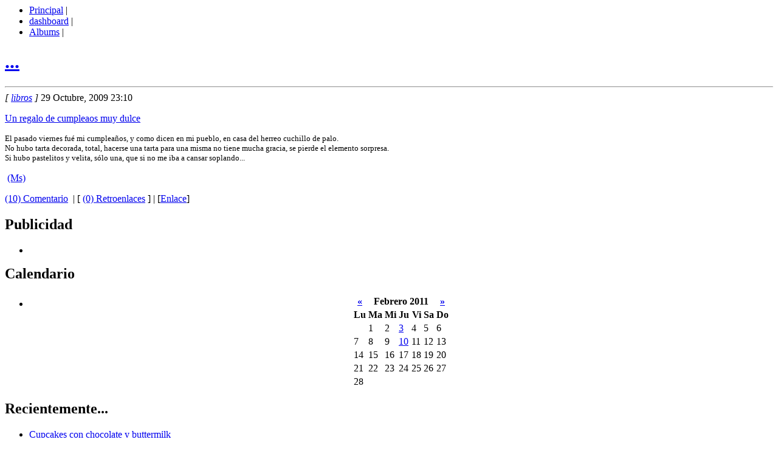

--- FILE ---
content_type: text/html; charset=iso-8859-1
request_url: http://blogolosas.com/index.php?op=Default&postCategoryId=243&blogId=38
body_size: 4350
content:
<html lang="es" dir="ltr">
<head>
  <meta http-equiv="Content-Type" content="text/html;charset=iso-8859-1" />
  <meta http-equiv="Content-Language" content="es" />
  <title>... | libros</title>
  <link rel="stylesheet" title="Default" href="/templates/GreenTrack/style.css" type="text/css" />
  <link rel="alternate" type="text/xml" title="RSS 2.0" href="/rss.php?blogId=38&amp;profile=rss20" />
  <link rel="alternate" type="text/xml" title="RSS 1.0" href="/rss.php?blogId=38&amp;profile=rss10" />
  <link rel="alternate" type="text/xml" title="RSS 0.90" href="/rss.php?blogId=38&amp;profile=rss090" />
  <link rel="alternate" type="application/atom+xml" title="Atom 0.3" href="/rss.php?blogId=38&amp;profile=atom" />
  <link rel="shortcut icon" type="image/x-icon" href="/templates/GreenTrack/favicon.ico" />
  <script type="text/javascript">
  //<![CDATA[
  <!--
  function bb2_addLoadEvent(func) {
        var oldonload = window.onload;
        if (typeof window.onload != 'function') {
                window.onload = func;
        } else {
                window.onload = function() {
                        oldonload();
                        func();
                }
        }
  }

  bb2_addLoadEvent(function() {
        for ( i=0; i < document.forms.length; i++ ) {
                if (document.forms[i].method == 'post') {
                        var myElement = document.createElement('input');
                        myElement.setAttribute('type', 'hidden');
                        myElement.name = 'bb2_screener_';
                        myElement.value = '1298056221 204.236.235.245';
                        document.forms[i].appendChild(myElement);
                }
        }
  });
  // -->
  //]]>
  </script>
</head>
<body>
  <div id="rap">
    <ul id="topnav">
      <li><a href="/index.php?blogId=38">Principal</a> |</li>
      <li><a href="/admin.php" accesskey="2">dashboard</a> |</li>
      <li><a href="/index.php?op=ViewAlbum&amp;albumId=0&amp;blogId=38">Albums</a> |</li>
    </ul>
    <div id="header">
      <h1><a href="/index.php?blogId=38" accesskey="1">...</a></h1>
      <div class="description"></div>
    </div>
    <hr />
    <div id="content">
      <div class="post-title">
        <em>[ <a href="/index.php?op=Default&amp;postCategoryId=243&amp;blogId=38">libros</a> ]</em> 29 Octubre, 2009 23:10
      </div>
      <p class="post-info"><a href="/index.php?op=ViewArticle&amp;articleId=1474&amp;blogId=38" rel="bookmark" title="Permanent Link: Un regalo de cumpleaos muy dulce">Un regalo de cumpleaos muy dulce</a></p>
      <div class="post-content">
        <p><span style="font-size: small">El pasado viernes fu&eacute; mi cumplea&ntilde;os, y como dicen en mi pueblo, en casa del herreo cuchillo de palo.<br />
        No hubo tarta decorada, total, hacerse una tarta para una misma no tiene mucha gracia, se pierde el elemento sorpresa.<br />
        Si hubo pastelitos y velita, s&oacute;lo una, que si no me iba a cansar soplando...</span></p>
        <p></p>
        <p>&nbsp;<a class="showMoreLink" href="/index.php?op=ViewArticle&amp;articleId=1474&amp;blogId=38">(Ms)</a></p>
      </div>
      <div class="post-footer">
        <span class='link-comment'><a href="/index.php?op=ViewArticle&amp;articleId=1474&amp;blogId=38">(10) Comentario</a></span> &nbsp;|&nbsp;[ <a href="/index.php?op=Trackbacks&amp;articleId=1474&amp;blogId=38">(0) Retroenlaces</a> ]&nbsp;|&nbsp;[<a href="/index.php?op=ViewArticle&amp;articleId=1474&amp;blogId=38">Enlace</a>]
      </div>
    </div>
    <div id="sidebar">
      <h2>Publicidad</h2>
      <ul>
        <li>
          <div align="center">
            <a href="http://www.caprichosdecocina.com" target="_blank"><img src="/banners/caprichosdecocina180x150.gif" border="0" /></a>
          </div>
        </li>
      </ul>
      <h2>Calendario</h2>
      <ul>
        <li>
          <div align="center">
            <table class="calMonth" summary="">
              <thead>
                <tr class="calMonthNav">
                  <th class="calMonthBackward"><a href="/index.php?op=Default&amp;Date=201101&amp;blogId=38" title="Enero 2011">&laquo;</a></th>
                  <th class="calMonthCurrent" colspan="5">Febrero 2011</th>
                  <th class="calMonthForward"><a href="/index.php?op=Default&amp;Date=201103&amp;blogId=38" title="Marzo 2011">&raquo;</a></th>
                </tr>
                <tr class="calMonthHeader">
                  <th scope="col" abbr="Lunes">Lu</th>
                  <th scope="col" abbr="Martes">Ma</th>
                  <th scope="col" abbr="Mircoles">Mi</th>
                  <th scope="col" abbr="Jueves">Ju</th>
                  <th scope="col" abbr="Viernes">Vi</th>
                  <th scope="col" abbr="Sbado">Sa</th>
                  <th scope="col" abbr="Domingo">Do</th>
                </tr>
              </thead>
              <tbody>
                <tr>
                  <td class="calMonthDay">&nbsp;</td>
                  <td class="calMonthDay">1</td>
                  <td class="calMonthDay">2</td>
                  <td class="calMonthDay"><a href="/index.php?op=Default&amp;Date=20110203&amp;blogId=38">3</a></td>
                  <td class="calMonthDay">4</td>
                  <td class="calMonthDay">5</td>
                  <td class="calMonthDay">6</td>
                </tr>
                <tr>
                  <td class="calMonthDay">7</td>
                  <td class="calMonthDay">8</td>
                  <td class="calMonthDay">9</td>
                  <td class="calMonthDay"><a href="/index.php?op=Default&amp;Date=20110210&amp;blogId=38">10</a></td>
                  <td class="calMonthDay">11</td>
                  <td class="calMonthDay">12</td>
                  <td class="calMonthDay">13</td>
                </tr>
                <tr>
                  <td class="calMonthDay">14</td>
                  <td class="calMonthDay">15</td>
                  <td class="calMonthDay">16</td>
                  <td class="calMonthDay">17</td>
                  <td class="calMonthToday">18</td>
                  <td class="calMonthDay">19</td>
                  <td class="calMonthDay">20</td>
                </tr>
                <tr>
                  <td class="calMonthDay">21</td>
                  <td class="calMonthDay">22</td>
                  <td class="calMonthDay">23</td>
                  <td class="calMonthDay">24</td>
                  <td class="calMonthDay">25</td>
                  <td class="calMonthDay">26</td>
                  <td class="calMonthDay">27</td>
                </tr>
                <tr>
                  <td class="calMonthDay">28</td>
                  <td class="calMonthDay">&nbsp;</td>
                  <td class="calMonthDay">&nbsp;</td>
                  <td class="calMonthDay">&nbsp;</td>
                  <td class="calMonthDay">&nbsp;</td>
                  <td class="calMonthDay">&nbsp;</td>
                  <td class="calMonthDay">&nbsp;</td>
                </tr>
              </tbody>
            </table>
          </div>
        </li>
      </ul>
      
      <h2>Recientemente...</h2>
      <ul>
        <li><a title=" Hoy os dejo una receta que prob&amp;eacute; ya hace un mes y me encant&amp;oacute;. &lt;span..." href="/index.php?op=ViewArticle&amp;articleId=2193&amp;blogId=38">Cupcakes con chocolate y buttermilk</a></li>
        <li><a title=" Esta colorida tarta&amp;nbsp;y&amp;nbsp;sus correspondientes galletas decoradas en fondant,&amp;nbsp;viajaron hasta..." href="/index.php?op=ViewArticle&amp;articleId=2210&amp;blogId=38">Tarta y galletas de Hello Kitty</a></li>
        <li><a title=" No puedo resistirme a compartir con vosotros estas fotos. &lt;span style=&quot;font-size:..." href="/index.php?op=ViewArticle&amp;articleId=2205&amp;blogId=38">Feria de la Boda Salamanca 2011 (editado y completado...de nuevo)</a></li>
        <li><a title=" El Ayuntamiento de Alba de Tormes viene desarrollando desde hace un tiempo un programa de ocio nocturno&amp;nbsp;..." href="/index.php?op=ViewArticle&amp;articleId=2196&amp;blogId=38">Curso de decoracin de galletas con fondant "para jvenes"</a></li>
        <li><a title=" Se acabaron las fiestas navide&amp;ntilde;as, ...y los panettones en las tiendas!!! Pero que esto no os impida..." href="/index.php?op=ViewArticle&amp;articleId=2194&amp;blogId=38">Panettone</a></li>
        <li><a title=" Al &amp;uacute;ltimo..." href="/index.php?op=ViewArticle&amp;articleId=2160&amp;blogId=38">Tartas navideas en Valladolid</a></li>
        <li><a title=" Parece que &amp;uacute;ltimamente me ha dado por las galletas. &lt;img..." href="/index.php?op=ViewArticle&amp;articleId=2166&amp;blogId=38">Galletas navideas</a></li>
        <li><a title=" Leo, mi sobrin&amp;iacute;n,&amp;nbsp;estaba tan a gusto en la barriga de su mam&amp;aacute; que nos tuvo esperando casi..." href="/index.php?op=ViewArticle&amp;articleId=2165&amp;blogId=38">Galletas para Leo</a></li>
        <li><a title=" El pasado 20 de noviembre nos volvimos a juntar &amp;quot;7 locas del fondant&amp;quot; para aprender a decorar..." href="/index.php?op=ViewArticle&amp;articleId=2159&amp;blogId=38">Decorando galletas II</a></li>
        <li><a title=" La cesta..." href="/index.php?op=ViewArticle&amp;articleId=2155&amp;blogId=38">Decorando galletas I</a></li>
      </ul>
      <h2>Archivos</h2>
      <ul>
        <li><a href="/index.php?op=Default&amp;Date=201102&amp;blogId=38">Febrero 2011</a></li>
        <li><a href="/index.php?op=Default&amp;Date=201101&amp;blogId=38">Enero 2011</a></li>
        <li><a href="/index.php?op=Default&amp;Date=201012&amp;blogId=38">Diciembre 2010</a></li>
        <li><a href="/index.php?op=Default&amp;Date=201011&amp;blogId=38">Noviembre 2010</a></li>
        <li><a href="/index.php?op=Default&amp;Date=201010&amp;blogId=38">Octubre 2010</a></li>
        <li><a href="/index.php?op=Default&amp;Date=201009&amp;blogId=38">Septiembre 2010</a></li>
        <li><a href="/index.php?op=Default&amp;Date=201008&amp;blogId=38">Agosto 2010</a></li>
        <li><a href="/index.php?op=Default&amp;Date=201007&amp;blogId=38">Julio 2010</a></li>
        <li><a href="/index.php?op=Default&amp;Date=201006&amp;blogId=38">Junio 2010</a></li>
        <li><a href="/index.php?op=Default&amp;Date=201005&amp;blogId=38">Mayo 2010</a></li>
        <li><a href="/index.php?op=Default&amp;Date=201004&amp;blogId=38">Abril 2010</a></li>
        <li><a href="/index.php?op=Default&amp;Date=201003&amp;blogId=38">Marzo 2010</a></li>
        <li><a href="/index.php?op=Default&amp;Date=201002&amp;blogId=38">Febrero 2010</a></li>
        <li><a href="/index.php?op=Default&amp;Date=201001&amp;blogId=38">Enero 2010</a></li>
        <li><a href="/index.php?op=Default&amp;Date=200912&amp;blogId=38">Diciembre 2009</a></li>
        <li><a href="/index.php?op=Default&amp;Date=200911&amp;blogId=38">Noviembre 2009</a></li>
        <li><a href="/index.php?op=Default&amp;Date=200910&amp;blogId=38">Octubre 2009</a></li>
        <li><a href="/index.php?op=Default&amp;Date=200909&amp;blogId=38">Septiembre 2009</a></li>
        <li><a href="/index.php?op=Default&amp;Date=200908&amp;blogId=38">Agosto 2009</a></li>
        <li><a href="/index.php?op=Default&amp;Date=200907&amp;blogId=38">Julio 2009</a></li>
        <li><a href="/index.php?op=Default&amp;Date=200906&amp;blogId=38">Junio 2009</a></li>
      </ul>
      <h2>Categoras</h2>
      <ul>
        <li><a href="/rss.php?categoryId=211&amp;blogId=38"></a> <a href="/index.php?op=Default&amp;postCategoryId=211&amp;blogId=38">Tartas fondant</a> [32]</li>
        <li><a href="/rss.php?categoryId=213&amp;blogId=38"></a> <a href="/index.php?op=Default&amp;postCategoryId=213&amp;blogId=38">magdalenas y cupcakes</a> [6]</li>
        <li><a href="/rss.php?categoryId=241&amp;blogId=38"></a> <a href="/index.php?op=Default&amp;postCategoryId=241&amp;blogId=38">cursos</a> [12]</li>
        <li><a href="/rss.php?categoryId=251&amp;blogId=38"></a> <a href="/index.php?op=Default&amp;postCategoryId=251&amp;blogId=38">Dulces Navideos</a> [2]</li>
        <li><a href="/rss.php?categoryId=276&amp;blogId=38"></a> <a href="/index.php?op=Default&amp;postCategoryId=276&amp;blogId=38">Candy Bar</a> [1]</li>
        <li><a href="/rss.php?categoryId=254&amp;blogId=38"></a> <a href="/index.php?op=Default&amp;postCategoryId=254&amp;blogId=38">galletas decoradas</a> [11]</li>
        <li><a href="/rss.php?categoryId=268&amp;blogId=38"></a> <a href="/index.php?op=Default&amp;postCategoryId=268&amp;blogId=38">Para ir de campo</a> [1]</li>
        <li><a href="/rss.php?categoryId=209&amp;blogId=38"></a> <a href="/index.php?op=Default&amp;postCategoryId=209&amp;blogId=38">General</a> [6]</li>
        <li><a href="/rss.php?categoryId=267&amp;blogId=38"></a> <a href="/index.php?op=Default&amp;postCategoryId=267&amp;blogId=38">Chocolate</a> [2]</li>
        <li><a href="/rss.php?categoryId=270&amp;blogId=38"></a> <a href="/index.php?op=Default&amp;postCategoryId=270&amp;blogId=38">macarons</a> [3]</li>
        <li><a href="/rss.php?categoryId=265&amp;blogId=38"></a> <a href="/index.php?op=Default&amp;postCategoryId=265&amp;blogId=38">bizcobolas</a> [1]</li>
        <li><a href="/rss.php?categoryId=243&amp;blogId=38"></a> <a href="/index.php?op=Default&amp;postCategoryId=243&amp;blogId=38">libros</a> [1]</li>
      </ul>
      <h2>mis enlaces</h2>
      <ul>
        <li>con las manos:
          <ul class='children'>
            <li><!-- blogolosas.com <a href="http://miscosinesdefieltro.blogspot.com/" title=""> -->Mis cosines de fieltro y mas...<!-- blogolosas.com </a> --></li>
            <li><a href="http://www.hadastraviesas.com/" title="">Hadas traviesas de Geraldine Gabasa</a></li>
            <li><a href="https://lavalientesastrecilla.blogspot.com/" title="">la bruja atareada</a></li>
            <li><a href="https://belula-vanessa.blogspot.com/" title="">Belula</a></li>
            <li><a href="https://siguiendoelhilo.blogspot.com/" title="">Siguiendo el hilo</a></li>
          </ul>
        </li>
        <li>de cocina:
          <ul class='children'>
            <li><!-- blogolosas.com <a href="http://www.pimientarosa.com/" title=""> -->Pimienta rosa<!-- blogolosas.com </a> --></li>
            <li><a href="http://www.midulcetentacion.es/" title="">Mi dulce tentacin</a></li>
            <li><a href="https://quolilecocina.blogspot.com/" title="">Quocinando</a></li>
          </ul>
        </li>
        <li>decoracin:
          <ul class='children'>
            <li><!-- blogolosas.com <a href="http://blog.holamama.es/" title=""> -->holamama<!-- blogolosas.com </a> --></li>
            <li><a href="http://www.decopeques.com/tag/decoracion-infantil/" title="">Decopeques</a></li>
          </ul>
        </li>
        <li>diseo e ilustracin:
          <ul class='children'>
            <li><a href="https://misspink-misspink.blogspot.com/" title="">Misspink</a></li>
            <li><a href="https://galagoartis.blogspot.com/" title="">Glago</a></li>
          </ul>
        </li>
        <li>dulces:
          <ul class='children'>
            <li><a href="https://cuki-chic.blogspot.com/" title="">Cuki "chic" galletas decoradas</a></li>
            <li><a href="http://www.elrincondebea.com/" title="">El rincn de Bea</a></li>
            <li><a href="/index.php?blogId=11" title="">El blog de Megasilvita</a></li>
            <li><a href="/" title="">Blogolosas</a></li>
            <li><a href="https://lodecarlosvalencia.blogspot.com/" title="">Carlos Valencia</a></li>
          </ul>
        </li>
        <li>fiestas infantiles y mas
          <ul class='children'>
            <li><a href="https://rebecaterron.blogspot.com/" title="">Rebeca Terrn, decoracin, fiestas y manualidades varias</a></li>
            <li><a href="http://www.kumplekids.es/" title="">Kumplekids</a></li>
            <li><a href="https://www.projectpartystudio.blogspot.com/" title="">Proyect party studio</a></li>
            <li><a href="https://tomkatstudio.blogspot.com/" title="">The TomKat Studio</a></li>
            <li><!-- blogolosas.com <a href="http://imprintables.blogspot.com/" title=""> -->Imprintables<!-- blogolosas.com </a> --></li>
            <li><a href="http://fiestasycumples.com/" title="">Fiestas y cumples</a></li>
            <li><a href="https://yesitsmyparty.blogspot.com/" title="">It's my party</a></li>
          </ul>
        </li>
        <li>foros en los que participo
          <ul class='children'>
            <li><a href="http://cocinandoconelalma.foroactivo.com/portal.htm" title="">Cocinando con el alma</a></li>
          </ul>
        </li>
        <li>General
          <ul class='children'></ul>
        </li>
        <li>Mis cosas
          <ul class='children'>
            <li></li>
            <li></li>
          </ul>
        </li>
      </ul>
      <h2>Agregar</h2>
      <ul>
        <li><a class="nodecoration" title="Link to the RSS 0.90 feed." href="/rss.php?blogId=38&amp;profile=rss090"></a><br />
        <a class="nodecoration" title="Link to the RSS 1.0 feed." href="/rss.php?blogId=38&amp;profile=rss10"></a><br />
        <a class="nodecoration" title="Link to the RSS 2.0 feed." href="/rss.php?blogId=38&amp;profile=rss20"></a><br />
        <a class="nodecoration" title="Link to the Atom 0.3 feed." href="/rss.php?blogId=38&amp;profile=atom"></a><br /></li>
      </ul>
    </div>
    <p id="footer">Power by <a href="http://www.lifetype.net" target="_blank">LifeType</a>. Design by <a href="http://wpthemes.info" title="WP Themes.Info">WPThemes.Info</a>&nbsp; Converted to use with LifeType by James Huang. Valid <a href="http://validator.w3.org/check/referer">XHTML</a> and <a href="http://jigsaw.w3.org/css-validator/check/referer">CSS</a></p>
  </div>
<script defer src="https://static.cloudflareinsights.com/beacon.min.js/vcd15cbe7772f49c399c6a5babf22c1241717689176015" integrity="sha512-ZpsOmlRQV6y907TI0dKBHq9Md29nnaEIPlkf84rnaERnq6zvWvPUqr2ft8M1aS28oN72PdrCzSjY4U6VaAw1EQ==" data-cf-beacon='{"version":"2024.11.0","token":"42f35aca3fe2495aa79778adffd21034","r":1,"server_timing":{"name":{"cfCacheStatus":true,"cfEdge":true,"cfExtPri":true,"cfL4":true,"cfOrigin":true,"cfSpeedBrain":true},"location_startswith":null}}' crossorigin="anonymous"></script>
</body>
</html>

